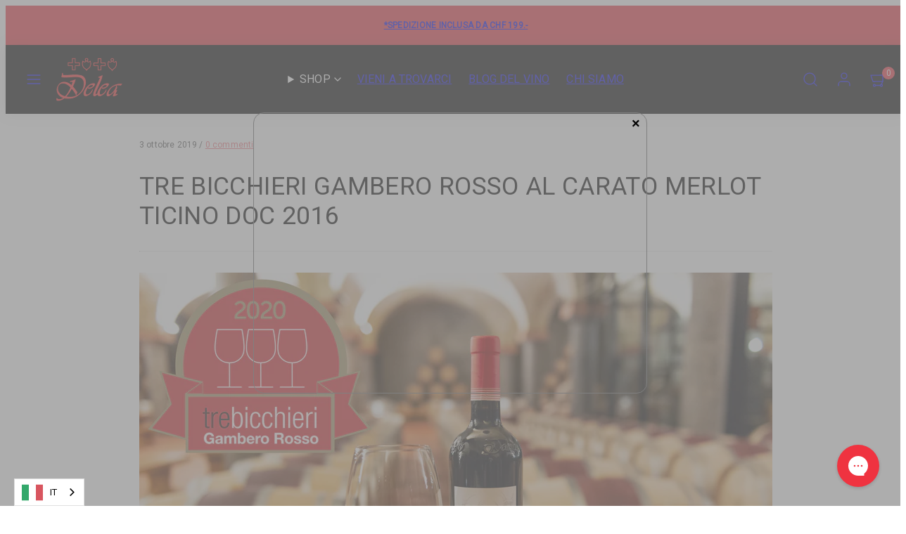

--- FILE ---
content_type: text/css
request_url: https://www.delea.ch/cdn/shop/t/342/assets/component-article-navigation.css?v=181009499215267249391766473401
body_size: -456
content:
.article-link {
  flex-wrap: nowrap;
  gap: 24px;
}
.article-link-img {
  width: 80px;
  min-width: 80px;
}

@media only screen and (min-width:768px) {
  .previous-article {
    order: 1;
  }
  .back-to-blog {
    order: 2;
  }
  .next-article {
    order: 3;
    text-align: right;
  }
  .next-article .article-link-img {
    order: 2;
  }
}

--- FILE ---
content_type: text/javascript
request_url: https://cdn.boostcommerce.io/widget-integration/theme/customization/delea.myshopify.com/65eZGoDSPC/customization-1762152205185.js
body_size: 456
content:
/*********************** Custom JS for Boost AI Search & Discovery  ************************/
const afterAddToCart = (_, boostSDData) => {
    CartItems.prototype.renderItems();
    fetch('/cart.js', {
        method: 'GET',
        headers: {
            'Content-Type': 'application/json'
        }
    })
    .then(res => res.json())
    .then(finalData => {
        const cartCounter = finalData.item_count;
        document.querySelector('span.cart-blip').innerText = cartCounter;
        document.querySelector('span.cart-blip').removeAttribute('hidden');
        document.querySelector('a[href="#drawer-cart"]').click();
    })
    .catch((error) => {
        // console.log(error)
    });
}
boostWidgetIntegration.regisCustomization(afterAddToCart);